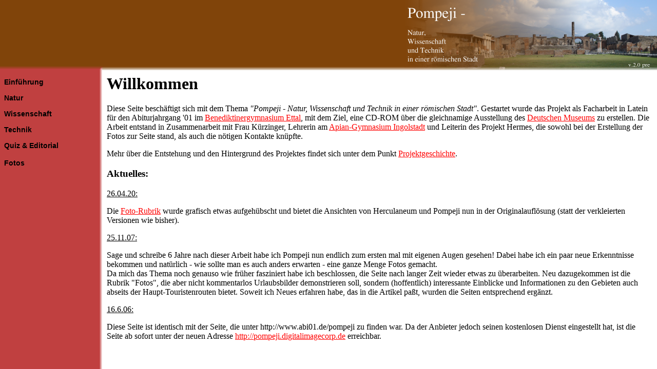

--- FILE ---
content_type: text/html
request_url: http://pompeji.digitalimagecorp.de/
body_size: 1168
content:
<html>
<head>
<title>Pompeji - Natur, Wissenschaft und Technik in einer r&ouml;mischen Stadt</title>
<meta name="description" content="Facharbeit &uuml;ber die gleichnamige Ausstellung im Deutschen Museum">
<meta name="author" content="Ignaz Forster">
<meta name="keywords" content="Pompeji, Pompei, r&ouml;misch">
<script src="oben.js" type="text/javascript"></script>
</head>
<frameset rows="137,*" onLoad="ladeSeite()" frameborder=no framespacing="0" border="0">
   <frame src="titel.htm" marginwidth=0 marginheight=0 noresize scrolling=no>
   <frameset cols="200,*" frameborder=no framespacing="0" border="0">
     <frame name="Menue" src="menue.htm" scrolling=no noresize>
     <frame name="Inhalt" src="inhalt.html">
   </frameset>
<noframes>
<body text="#FFFFFF" bgcolor="#000000" link="#FF0000" alink="#FF0000" vlink="#FF0000">
Der Inhalt dieser Seite besch&auml;ftigt sich mit den Themen Natur, Wissenschaft und Technik in einer r&ouml;mischen Stadt am Beispiel Pompeji.<p>
Scheinbar unterst&uuml;tzt Ihr Browser keine Anzeige von Frames. Das <a href="menue.htm">Inhaltsverzeichnis der Seite finden Sie daher hier</a>.
</body>
</noframes>
</frameset>
</html>


--- FILE ---
content_type: text/html
request_url: http://pompeji.digitalimagecorp.de/titel.htm
body_size: 344
content:
<html>
<head>
<meta name="author" content="Ignaz Forster">
</head>
<body text="#000000" bgcolor="#733700" link="#FF0000" alink="#FF0000" vlink="#FF0000" background="bilder/logo_n.png">
<img vspace="0" hspace="0" align="left" src="bilder/ueberg.png" border="0">
<img align="right" src="bilder/logo_neu.png" border="0" alt="Logo">
</body>
</html>

--- FILE ---
content_type: text/html
request_url: http://pompeji.digitalimagecorp.de/menue.htm
body_size: 3510
content:
<!DOCTYPE HTML PUBLIC "-//W3C//DTD HTML 4.01 Transitional//EN" "http://www.w3.org/TR/html4/loose.dtd"
>
<html>
  <head>
    <title>Men&uuml;</title>
    <meta name="GENERATOR" content="Quanta Plus">
    <meta http-equiv="Content-Type" content="text/html; charset=UTF-8">
    <style type="text/css">
      body {background-image:url(bilder/menue_h.png); }
      a { color:#A0A0A0; font-family:verdana,arial,helvetica,sans-serif; font-size:12px; font-weight:normal; text-decoration:none; }
      a:hover {color:#000000; text-decoration:none;}
      .ueberschrift { margin-top:15px; color:#000000; font-family:verdana,arial,helvetica,sans-serif; font-size:14px; font-weight:bold; text-decoration:none; cursor:pointer; }
    </style>
    <script language="JavaScript">
	function Ausklappen(klasse) {
		for (var i = 0; i < document.getElementsByName(klasse).length; i++) {
			if (document.getElementsByName(klasse)[i].style.display != "none")
				document.getElementsByName(klasse)[i].style.display = "none";
			else
				document.getElementsByName(klasse)[i].style.display = "inline";
		}
	}
	function hide() {
		for (var i = 0; i < document.getElementsByTagName("a").length; i++) {
			if (document.getElementsByTagName("a")[i].name)
				document.getElementsByTagName("a")[i].style.display = "none";
		}
	}
  </script>
  </head>
  <body onload="hide()">
    <div onclick="Ausklappen('einfuehrung')" class="ueberschrift">Einf&uuml;hrung</div>
    <div><a target="Inhalt" href="inhalt.html" name="einfuehrung">Willkommen</a></div>
    <div><a target="Inhalt" href="einleit.htm" name="einfuehrung">Einleitung</a></div>
    <div><a target="Inhalt" href="geschich.htm" name="einfuehrung">Die Geschichte Pompejis</a></div>
    <div><a target="Inhalt" href="ausbruch.htm" name="einfuehrung">Der Ausbruch des Vesuv</a></div>
    <div><a target="Inhalt" href="graben.htm" name="einfuehrung">Die Ausgrabungen</a></div>

    <div onclick="Ausklappen('natur')" class="ueberschrift">Natur</div>
    <div><a target="Inhalt" href="tiere.htm" name="natur">Tiere</a></div>
    <div><a target="Inhalt" href="pflanzen.htm" name="natur">Pflanzen</a></div>
    <div><a target="Inhalt" href="landw.htm" name="natur">Landwirtschaft</a></div>
    <div><a target="Inhalt" href="holz.htm" name="natur">Holz</a></div>

    <div onclick="Ausklappen('wissenschaft')" class="ueberschrift">Wissenschaft</div>
    <div><a target="Inhalt" href="astronom.htm" name="wissenschaft">Astronomie und Zeitmessung</a></div>
    <div><a target="Inhalt" href="medizin.htm" name="wissenschaft">Medizin</a></div>

    <div onclick="Ausklappen('technik')" class="ueberschrift">Technik</div>
    <div><a target="Inhalt" href="ton.htm" name="technik">Ton</a></div>
    <div><a target="Inhalt" href="stein.htm" name="technik">Stein</a></div>
    <div><a target="Inhalt" href="metall.htm" name="technik">Metall</a></div>
    <div><a target="Inhalt" href="wasser.htm" name="technik">Wasserversorgung</a></div>

    <div onclick="Ausklappen('editorial')" class="ueberschrift">Quiz &amp; Editorial</div>
    <div><a target="Inhalt" href="puzzle.htm" name="editorial">Puzzle</a></div>
    <div><a target="Inhalt" href="popquiz.htm" name="editorial">Quiz</a></div>
    <div><a target="Inhalt" href="editor.htm" name="editorial">Editorial</a></div>
    <div><a target="Inhalt" href="quellen.htm" name="editorial">Quellenangaben</a></div>
    
    <div>&nbsp;</div>
    <div><a target="Inhalt" href="fotos/fotos.php" class="ueberschrift">Fotos</a></div>
  </body>
</html>


--- FILE ---
content_type: text/html
request_url: http://pompeji.digitalimagecorp.de/inhalt.html
body_size: 2558
content:
<html>
<head>
<meta name="author" content="Ignaz Forster">
<script src="oben.js" type="text/javascript">
</script>
</head>
<body onLoad="verweis()" text="#000000" bgcolor="#FFFFFF" link="#FF0000" alink="#FF0000" vlink="#FF0000">
<h1>Willkommen</h1>
<p>Diese Seite besch&auml;ftigt sich mit dem Thema <i>"Pompeji - Natur, Wissenschaft und Technik in einer r&ouml;mischen Stadt"</i>. Gestartet wurde das Projekt als Facharbeit in Latein f&uuml;r den Abiturjahrgang '01 im <a href="http://www.benediktinergymnasium.de" target="_top">Benediktinergymnasium Ettal</a>, mit dem Ziel, eine CD-ROM &uuml;ber die gleichnamige Ausstellung des <a href="http://www.deutsches-museum.de" target="_top">Deutschen Museums</a> zu erstellen. Die Arbeit entstand in Zusammenarbeit mit Frau K&uuml;rzinger, Lehrerin am <a target="_top" href="http://www.apian.de">Apian-Gymnasium Ingolstadt</a> und Leiterin des Projekt Hermes, die sowohl bei der Erstellung der Fotos zur Seite stand, als auch die n&ouml;tigen Kontakte kn&uuml;pfte.</p>

<p>Mehr �ber die Entstehung und den Hintergrund des Projektes findet sich unter dem Punkt <a href="projekt.htm">Projektgeschichte</a>.</p>
<h3>Aktuelles:</h3>
<u>26.04.20:</u><br>
<p>Die <a href="fotos/fotos.php">Foto-Rubrik</a> wurde grafisch etwas aufgeh&uuml;bscht und bietet die Ansichten von Herculaneum und Pompeji nun in der Originalaufl&ouml;sung (statt der verkleierten Versionen wie bisher).</p>
<u>25.11.07:</u><br>
<p>Sage und schreibe 6 Jahre nach dieser Arbeit habe ich Pompeji nun endlich zum ersten mal mit eigenen Augen gesehen! Dabei habe ich ein paar neue Erkenntnisse bekommen und nat&uuml;rlich - wie sollte man es auch anders erwarten - eine ganze Menge Fotos gemacht.<br>
Da mich das Thema noch genauso wie fr&uuml;her fasziniert habe ich beschlossen, die Seite nach langer Zeit wieder etwas zu &uuml;berarbeiten. Neu dazugekommen ist die Rubrik "Fotos", die aber nicht kommentarlos Urlaubsbilder demonstrieren soll, sondern (hoffentlich) interessante Einblicke und Informationen zu den Gebieten auch abseits der Haupt-Touristenrouten bietet. Soweit ich Neues erfahren habe, das in die Artikel pa&szlig;t, wurden die Seiten entsprechend erg&auml;nzt.</p>
<u>16.6.06:</u><br>
<p>Diese Seite ist identisch mit der Seite, die unter http://www.abi01.de/pompeji zu finden war. Da der Anbieter jedoch seinen kostenlosen Dienst eingestellt hat, ist die Seite ab sofort unter der neuen Adresse <a target="_blank" href="http://pompeji.digitalimagecorp.de">http://pompeji.digitalimagecorp.de</a> erreichbar.</p>
</body>
</html>


--- FILE ---
content_type: application/javascript
request_url: http://pompeji.digitalimagecorp.de/oben.js
body_size: 963
content:
function verweis() {
	// Frameset nachladen, wenn
	if(parent.parent.frames.length==0) {
		var menueLink = document.createElement("a");
		var menueZiel = document.createAttribute("href");
		menueZiel.nodeValue = "index.htm?" + location.pathname;
		var menueText = document.createTextNode("<< Menü einblenden");
		menueLink.appendChild(menueText);
		menueLink.setAttributeNode(menueZiel);

		// Wenn Aufruf von ausserhalb lade immer das ganze Frameset
		if (document.referrer != "" && document.referrer.search('https?://[^/]*digitalimagecorp.de'))
			top.location.replace("http://" + top.location.hostname + "/" + menueZiel.nodeValue);
		else
			document.getElementsByTagName("body")[0].insertBefore(menueLink, document.getElementsByTagName("body")[0].firstChild);
	}
}

function ladeSeite() {
	if(document.location.search != "") {
		top.Inhalt.location.replace("http://" + top.Inhalt.location.hostname + top.location.search.substr(1));
	}
}


--- FILE ---
content_type: application/javascript
request_url: http://pompeji.digitalimagecorp.de/oben.js
body_size: 963
content:
function verweis() {
	// Frameset nachladen, wenn
	if(parent.parent.frames.length==0) {
		var menueLink = document.createElement("a");
		var menueZiel = document.createAttribute("href");
		menueZiel.nodeValue = "index.htm?" + location.pathname;
		var menueText = document.createTextNode("<< Menü einblenden");
		menueLink.appendChild(menueText);
		menueLink.setAttributeNode(menueZiel);

		// Wenn Aufruf von ausserhalb lade immer das ganze Frameset
		if (document.referrer != "" && document.referrer.search('https?://[^/]*digitalimagecorp.de'))
			top.location.replace("http://" + top.location.hostname + "/" + menueZiel.nodeValue);
		else
			document.getElementsByTagName("body")[0].insertBefore(menueLink, document.getElementsByTagName("body")[0].firstChild);
	}
}

function ladeSeite() {
	if(document.location.search != "") {
		top.Inhalt.location.replace("http://" + top.Inhalt.location.hostname + top.location.search.substr(1));
	}
}
